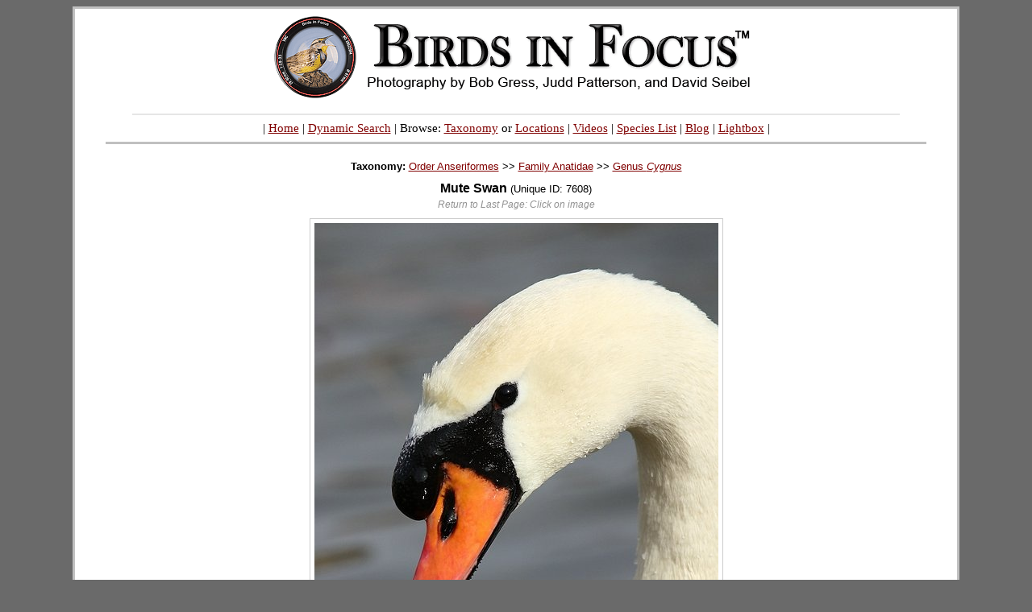

--- FILE ---
content_type: text/html; charset=UTF-8
request_url: https://www.birdsinfocus.com/show.php?absID=7608
body_size: 7971
content:
<!DOCTYPE HTML PUBLIC "-//W3C//DTD HTML 4.01 Transitional//EN">
<html>
<head>
<meta http-equiv="Content-Language" content="en-us">
<meta http-equiv="Content-Type" content="text/html; charset=utf-8">
<meta name="author" content="Judd Patterson">
<meta name="copyright" content="&copy; Bob Gress, Judd Patterson, and David Seibel">
<meta name="keywords" content="bird, birds, photography, photos, images, stock">
<title>Birds in Focus - Mute Swan</title><link rel="stylesheet" type="text/css" href="main.css">
<SCRIPT LANGUAGE=javascript type="text/javascript">
	<!--
	function OnChange(dropdown)
	{
	    var myindex  = dropdown.selectedIndex
	    var SelValue = dropdown.options[myindex].value
	    var baseURL  = SelValue
	    top.location.href = baseURL;
		return true;
	}
	//-->
</script>

<!-- Google tag (gtag.js) -->
<script async src="https://www.googletagmanager.com/gtag/js?id=G-W3CZKBKTPJ"></script>
<script>
  window.dataLayer = window.dataLayer || [];
  function gtag(){dataLayer.push(arguments);}
  gtag('js', new Date());

  gtag('config', 'G-W3CZKBKTPJ');
</script>

<script type="text/javascript">
	try {
	var pageTracker = _gat._getTracker("UA-2201201-2");
	pageTracker._trackPageview();
	} catch(err) {}
</script>
</head>
<body bgcolor="#6A6A6A" link="#800000" vlink="#800000" alink="#000080">
<a name="top"></a>
<div align="center">
  <center>
<table class="main" border="3" cellpadding="0" cellspacing="0" style="border-style: solid; border-color:#C0C0C0; border-collapse: collapse" bordercolor="#111111" width="825px" id="AutoNumber1" bordercolorlight="#C0C0C0" bordercolordark="#C0C0C0" bgcolor="#FFFFFF">
  <tbody>
  <tr>
    <td width="100%">
    <p align="center" style="margin-top: 0; margin-bottom: 0">
    <font face="Verdana" style="font-size: 5pt">&#160;<a href="index.php"><map name="FPMap0"><area href="photographer.php?name=Bob Gress" shape="rect" coords="245, 81, 338, 104"><area href="photographer.php?name=Judd Patterson" shape="rect" coords="338, 82, 464, 104"><area href="photographer.php?name=David Seibel" shape="rect" coords="501, 81, 606, 103"></map><img alt="Birds In Focus" border="0" src="images/birds_in_focus_2009v2.gif" usemap="#FPMap0"></a></font><span style="font-size: 6pt">&#160;</span></p>
<hr style="border:0;width:87%;height:2px;color:#e6e6e6;background-color:#e6e6e6;">
<p align="center" style="margin-top: 0; margin-bottom: 0">
	<span style="font-family:Verdana;font-size:0.92em"> | 
		<a href="http://www.birdsinfocus.com/index.php">Home</a> |
    <a href="http://www.birdsinfocus.com/search.php">Dynamic Search</a> | Browse:
    <a href="http://www.birdsinfocus.com/group.php">Taxonomy</a> or 
		<a href="http://www.birdsinfocus.com/geographic.php">Locations</a> | 
    <a href="https://www.youtube.com/user/BirdsInFocus/videos"">Videos</a> |
    <a href="http://www.birdsinfocus.com/species_list.php?region=world">Species List</a> 
    | <a href="http://www.birdsinfocus.com/blog">Blog</a> |
		<a href="http://www.birdsinfocus.com/lightbox.php">Lightbox</a> |
	</span>
</p>
<hr style="border:0;width:93%;height:3px;color:#C0C0C0;background-color:#C0C0C0;">    <p align="center" style="margin-top: 0; margin-bottom: 0">
    <span style="font-size: 5pt">&#160;</span></p>
    <div align="center">
      <center>
      <table class="internal" border="0" cellspacing="10" style="border-collapse: collapse" bordercolor="#E4E4E4" width="825px" id="AutoNumber5" bordercolorlight="#E4E4E4" bordercolordark="#E4E4E4" cellpadding="5">
        <tbody>
        <tr>
          <td width="100%" align="center">
<span style="font-size:small"><b>Taxonomy: </b><a href="show.php?order=Anseriformes">Order Anseriformes</a> >> <a href="show.php?family=Anatidae">Family Anatidae</a> >> <a href="show.php?genus=Cygnus">Genus <i>Cygnus</a></i><br></span><span style="line-height:0.6"><br></span><div align="center"><center><table border="0" cellpadding="0" cellspacing="0" style="border-collapse: collapse" bordercolor="#111111" width="637" id="AutoNumber11"><td width="100%"><p align="center" style="margin-top: 0; margin-bottom: 0"><span style="font-size:medium; line-height:1.4"><b>Mute Swan </b></span><span style="font-size:small"> (Unique ID: 7608)</span><br><span style="font-size:0.75em; color:#919191;line-height:1.5em"><i>Return to Last Page: Click on image</i></span></td></td></tr></table></center></div><table><tr><td><a href="javascript:history.go(-1)"><img class="shadow" border="2" border-color="cccccc" title="Return to Last Page" alt="Return to Last Page" style="margin: 5px 5px;" src="http://www.birdsinfocus.com/galleries/bob_gress/Mute_Swan_Bob_Gress_KS_012714_2416.jpg"></td></tr></table>

<center><a href="lightbox.php?action=add&id=7608"><b>Acquire This Photo</b></a></center><br><b>Species: </b><a title="Click for our collection of  Mute Swan photographs" href="show.php?species=12&text=Mute Swan">Mute Swan (<i>Cygnus olor</i>)</a><br><b>Location: </b>---, <a href="show.php?city=Wichita">Wichita</a>, <a href="show.php?state=Kansas">Kansas</a>, <a href="show.php?country=United States">United States</a><br><b>Age: </b><a href="show.php?age=adult">adult</a>&nbsp;&nbsp;&nbsp;&nbsp;&nbsp;<b>Plumage: </b><a href="show.php?plumage=basic/year-round">basic/year-round</a>&nbsp;&nbsp;&nbsp;&nbsp;&nbsp;<b>Activity: </b><a href="show.php?activity=swimming">swimming</a><br><b>Sex: </b><a href="show.php?sex=---">---</a>&nbsp;&nbsp;&nbsp;&nbsp;&nbsp;<b>Visibility: </b><a href="show.php?visibility=head only">head only</a>&nbsp;&nbsp;&nbsp;&nbsp;&nbsp;<b>Quantity: </b><a href="show.php?quantity=single">single</a><br><b>Special Traits: </b><a href="show.php?special_traits=introduced">introduced</a><br><b>Photographer: </b><a href="show.php?photographer=Bob Gress">Bob Gress</a>&nbsp;&nbsp;&nbsp;&nbsp;&nbsp;<b>Date: </b><a href="photo_history.php?m=1&d=27">January 27, 2014</a><br><b>Equipment: </b>Canon EOS 5D Mark III and Canon 500mm f/4L IS&nbsp;&nbsp;&nbsp;&nbsp;&nbsp;<b>Megapixels: </b>12.3<br><script>function copyToClipboard() {	window.prompt("Copy to clipboard: Ctrl+C, Enter", "<a href=\"http://www.birdsinfocus.com/show.php?absID=7608\"><img src=\"http://www.birdsinfocus.com/galleries/bob_gress/Mute_Swan_Bob_Gress_KS_012714_2416.jpg\"></a>");}</script><a href="javascript:void(0)" onclick="copyToClipboard();"><img width="35" height="8" border="0" src="images/hidden.gif"></a></font>          </td>
        </tr>
      </tbody>
      </table>
      </center>
    </div>
<hr style="border:0;width:93%;height:3px;color:#C0C0C0;background-color:#C0C0C0;">
<div style="margin-top:0;margin-bottom:0;text-align:center;font-family:Verdana;font-size:0.92em">
<center><a href="http://www.birdsinfocus.com/about.php">About Us</a> 
| <a href="http://www.birdsinfocus.com/publications.php">Publications</a> |
<a href="http://www.birdsinfocus.com/show.php?favorites=1">Favorites</a> | <a href="http://www.birdsinfocus.com/new.php">What's New</a> |
<span id="today"></span> 
<script>
n =  new Date();
y = n.getFullYear();
m = n.getMonth() + 1;
d = n.getDate();
document.getElementById("today").innerHTML = "<a href=photo_history.php?m=" + m + "&d=" + d + ">This Day In History</a>";
</script>
 | <a href="http://www.birdsinfocus.com/send/contact.php">Contact</a> 
| <a href="bif_rss.xml">
<img border="0" src="../images/rss_bif.gif" align="absbottom" width="40" height="40"></a>
| <a href="http://www.facebook.com/birdsinfocus">
<img border="0" src="../images/facebook_bif.gif" align="absbottom" width="40" height="40"></a>
<table border="0" cellpadding="0" cellspacing="0" style="border-collapse:collapse;width:731px;margin-top:10px" bordercolor="#111111" id="AutoNumber10">
    <tr>
      <td width="100%">
	<p style="text-align:left;font-size:0.92em">Copyright Notice: All photographs on this site are protected by United States and international copyright laws. Photographs are not to be printed or otherwise published without permission.</p>
      </td>
    </tr>
  </table>
 </center>
</div>
<br>    </td>
  </tr>
  </tbody>
  </table>
  </center>
</div>
</body>
</html>